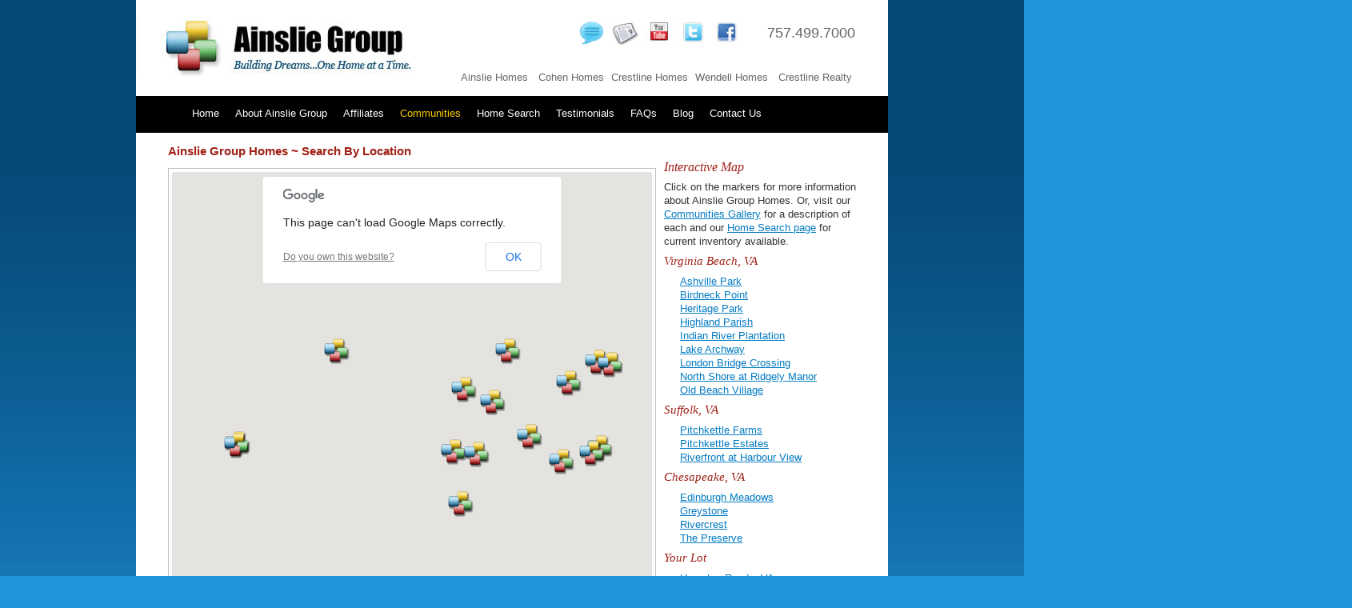

--- FILE ---
content_type: text/html; charset=UTF-8
request_url: http://ainsliegroup.com/locations.php
body_size: 4631
content:
<!DOCTYPE html PUBLIC "-//W3C//DTD XHTML 1.0 Transitional//EN"
"http://www.w3.org/TR/xhtml1/DTD/xhtml1-transitional.dtd"> 
<html xmlns="http://www.w3.org/1999/xhtml"> 
<head>
<title>
	New Homes in Hampton Roads - Locations
</title>
<meta name="description" content="Find your dream home.  Search by interactive map."/> 
<meta name="keywords" content="search,location,interactive,map,communities,hampton roads,virginia beach,chesapeake,suffolk"/> 
<meta http-equiv="content-type" content="text/html; charset=utf-8" />
<link rel="stylesheet" type="text/css" href="reset.css" media="screen" />
<link href="style.css" rel="stylesheet" type="text/css"/>
<link rel="stylesheet" type="text/css" href="css/flex-dropdown.css" />
<link rel="stylesheet" type="text/css" href="css/flex-dropdown.css" />
<script type="text/javascript" src="jquery.min.js"></script>
<style type="text/css">
	html { height: 100% }
	body { height: 100%; margin: 0px; padding: 0px }
	#map_canvas {}
	#mydiv {width: 350px; height: 120px;}
	#mydiv img {padding: 3px; border: 1px solid #c0c0c0; margin-right: 8px;}
	#mydiv b { color: #9f2117; }
	#mydiv { font-size: 13px; }
	#map-right {
		float: right;
		width: 240px;
		padding: 0px 40px 10px 0px;
		font-family: Lucida Sans Unicode, Lucida Grande, sans-serif;
		font-size: 13px;
		line-height: 17px;
	}
	#map-right h2 { 
		padding: 0px 0px 8px 0px;
		font-family: Georgia, Georgia, serif;
		font-size: 16px;
		font-style: italic;
		color: #9f2117;
	}
	#map-right h3 { 
		padding: 8px 0px 8px 0px;
		font-family: Georgia, Georgia, serif;
		font-size: 15px;
		font-style: italic;
		color: #9f2117;
	}

</style> 
<script type="text/javascript" src="js/util.js"></script> 
<script type="text/javascript" src="js/flex-dropdown.js">
/***********************************************
* Flex Level Drop Down Menu- (c) Dynamic Drive DHTML code library (www.dynamicdrive.com)
* This notice MUST stay intact for legal use
* Visit Dynamic Drive at http://www.dynamicdrive.com/ for this script and 100s more
***********************************************/
</script>
<script type="text/javascript"> 
	<!--
	var infowindow;
	var map;

	var iimage;
	//var ishadow;
	var ishape;

	var ghtml;
	var arar = new Array();

	/* k */	
	function openDat (marker,html)
	{  
		if (infowindow) infowindow.close();
		infowindow = new google.maps.InfoWindow({content: html, maxWidth:400});
		infowindow.open(map, marker);
	}

	/* k */	
	function mapPopup (shortname) {
		// shortname is the index, marker is the object, and html is the associated marker html		
		for (var i = 0; i < arar.length; i++) {
			var moose = arar[i];
			if (moose["shortname"] == shortname) {
				openDat(moose["marker"],moose["html"]);
				break;
			}
		}
		//return true;
	}
  
	function createMarker (name,address,loc,url,linkname,mtext,picname,latlng) {
		var marker = new google.maps.Marker({position: latlng, map: map, icon: iimage, shape: ishape});
		//var marker = new google.maps.Marker({position: latlng, map: map});

		var html = "<div id=\"mydiv\"><img src=\"images/gmap/" + picname + "\" alt=\"\" style=\"float:left\"/>";
		html += "<b>" + name + "</b> <br/><span class='mapclass'>" + address;
		html += "<br/><a href='" + url + "' target=_blank>" + linkname + "</a>";
		html += "&nbsp;&nbsp;<a href='http://maps.google.com/maps?saddr=start&daddr=" + loc + "' target=_blank>Directions</a>";
		html += "<br/><br/>"+ mtext +"</span></div>";
		ghtml = html;	/* global */
			google.maps.event.addListener(marker, "click", function() {
				if (infowindow) infowindow.close();
				infowindow = new google.maps.InfoWindow({content: html, maxWidth:400});
				infowindow.open(map, marker);
			});
		return marker;
	}  
	
	function setMarkers (data) {
		var shortname;	
		var markers = data.documentElement.getElementsByTagName("marker");
		for (var i = 0; i < markers.length; i++) {
			var latlng = new google.maps.LatLng(parseFloat(markers[i].getAttribute("lat")),parseFloat(markers[i].getAttribute("lng")));
			var marker = createMarker(markers[i].getAttribute("name"), 
				markers[i].getAttribute("address"),
				markers[i].getAttribute("loc"),
				markers[i].getAttribute("url"),
				markers[i].getAttribute("linkname"),
				markers[i].getAttribute("text"),
				markers[i].getAttribute("picname"),
				latlng);
			shortname = markers[i].getAttribute("shortname");
			arar.push({ 'shortname': shortname, 'marker': marker, 'html': ghtml });
		}
	}
	
	function initialize() {
		var myLatlng = new google.maps.LatLng(36.845,-76.3);
		var myOptions = {
			zoom: 10,
			center: myLatlng,
			mapTypeId: google.maps.MapTypeId.ROADMAP
		}
		map = new google.maps.Map(document.getElementById("map_canvas"), myOptions);
		iimage = new google.maps.MarkerImage('images/gmap/pillow33.png',
			new google.maps.Size(33, 33),
			// The origin for this image is 0,0.
			new google.maps.Point(0,0),
			// The anchor for this image is the base  at 0,32.
			new google.maps.Point(0, 33));
		/*
		ishadow = new google.maps.MarkerImage('images/gmap/pillowshadow33.png',
			// The shadow image is larger in the horizontal dimension
			// while the position and offset are the same as for the main image.
			new google.maps.Size(33, 28),
			new google.maps.Point(0,0),
			new google.maps.Point(0, 32));
			// Shapes define the clickable region of the icon.
			// The type defines an HTML <area> element 'poly' which
			// traces out a polygon as a series of X,Y points. The final
			// coordinate closes the poly by connecting to the first
			// coordinate.
			*/
		ishape = {
			coord: [1, 1, 1, 28, 28, 28, 28 , 1],
			type: 'poly'
			};
		downloadUrl("xml/marker.data.xml",setMarkers);
	}
	
	function detectBrowser() {
	  var useragent = navigator.userAgent;
	  var mapdiv = document.getElementById("map_canvas");
/*	    
	  if (useragent.indexOf('iPhone') != -1 || useragent.indexOf('Android') != -1 ) {
	    mapdiv.style.width = '100%';
	    mapdiv.style.height = '100%';
	  } else {
	    mapdiv.style.width = '600px';
	    mapdiv.style.height = '540px';
	  }
*/
	    mapdiv.style.width = '600px';
	    mapdiv.style.height = '540px';
	  
	}

	function loadScript() {
		detectBrowser();
		var script = document.createElement("script");
		script.type = "text/javascript";
		script.src = "http://maps.google.com/maps/api/js?sensor=false&callback=initialize";
		document.body.appendChild(script);
	}

	jQuery(document).ready(function($){
		
		var $anchors=$('*[data-flexmenu]')
		$anchors.each(function(){
			$(this).addflexmenu(this.getAttribute('data-flexmenu'))
		});

	});

	window.onload = loadScript;
	-->
</script> 
</head>
<body>
<div id="wrapper">
		<div id="masthead">
		<a href="/index.php"><img src="/images/logo.jpg" alt="Ainslie Group" id="logo"/></a>
		<div id="company-links">
			<a href="/ainslie-homes.php">Ainslie Homes</a>&nbsp;
			<a href="/cohen-homes.php">Cohen Homes</a>
			<a href="/crestline-homes.php">Crestline Homes</a>
			<a href="/wendell-homes.php">Wendell Homes</a>&nbsp;
			<a href="/crestline-realty.php">Crestline Realty</a>
		</div> <!-- company-links -->
		<div id="social-media">
			<a href="/blog" title="Read Our Blog"><img src="/images/blog.jpg" alt="Read Our Blog" class="social-icon" border="0"/></a>
			<a href="/contact.php" title="Sign Up for Our Newsletter"><img src="/images/newsletter.jpg" alt="Sign Up for Our Newsletter" class="social-icon" border="0"/></a>
			<a href="http://www.youtube.com/user/AinslieGroup" target="_blank" title="Watch Us on Youtube"><img src="/images/youtube.jpg" alt="Watch Us on Youtube" class="social-icon" border="0"/></a>
			<a href="http://twitter.com/#!/ainsliegroup1" target="_blank" title="Follow Us on Twitter"><img src="/images/twitter.jpg" alt="Follow Us on Twitter" class="social-icon" border="0"/></a>
			<a href="http://www.facebook.com/pages/Ainslie-Group/141816585866381" target="_blank"  title="Like Us on Facebook"><img src="/images/facebook.jpg" alt="Like Us on Facebook" class="social-icon" border="0"/></a>
		</div>
		<div id="mast-phone"><a href="tel:757-499-7000">757.499.7000</a></div>
	</div> <!-- masthead -->
	<div id="navbar">
		<ul>
		<li><a href="/index.php" >Home</a></li>
		<li><a href="/about.php"  data-flexmenu="flexmenu-about">About Ainslie Group</a></li>
		<li><a href="/affiliates.php"  data-flexmenu="flexmenu-affiliates">Affiliates</a></li>
		<li><a href="/communities.php" class="active" data-flexmenu="flexmenu-communities">Communities</a></li>
		<li><a href="/dreamsearch/index.php"  data-flexmenu="flexmenu-homesearch">Home Search</a></li>
		<li><a href="/testimonials.php"  data-flexmenu="flexmenu-testimonial">Testimonials</a></li>
		<li><a href="/faqs.php"  data-flexmenu="flexmenu-faqs">FAQs</a></li>
		<li><a href="/blog"  data-flexmenu="flexmenu-news">Blog</a></li>
		<li><a href="/contact.php"  data-flexmenu="flexmenu-contact">Contact Us</a></li>
		</ul>
	</div> <!-- navbar -->
	

<ul id="flexmenu-about" class="flexdropdownmenu"> 
	<li><a href="/jeff-john-bios.php">Meet Jeff &amp; John Ainslie</a></li> 
	<li><a href="/green-building.php">Green Building</a></li> 
</ul>
<ul id="flexmenu-affiliates" class="flexdropdownmenu"> 
	<li><a href="/ainslie-homes.php">Ainslie Homes</a></li> 
	<li><a href="/cohen-homes.php">Cohen Homes</a></li> 
	<li><a href="/crestline-homes.php">Crestline Homes</a></li> 
	<li><a href="/wendell-homes.php">Wendell Homes</a></li> 
	<li><a href="/crestline-realty.php">Crestline Realty</a></li> 
</ul>
<ul id="flexmenu-communities" class="flexdropdownmenu"> 
	<li><a href="/communities.php?page=communities-vbid">Virginia Beach</a>
		<ul>
			<li><a href="/communities/ashville-park.php">Ashville Park</a></li> 
			<li><a href="/communities/birdneck-point.php">Birdneck Point</a></li> 
			<li><a href="/communities/heritage-park.php">Heritage Park</a></li> 
			<li><a href="/communities/highland-parish.php">Highland Parish</a></li> 
			<li><a href="/communities/indian-river-plantation.php">Indian River Plantation</a></li> 
			<li><a href="/communities/lake-archway.php">Lake Archway</a></li> 
			<li><a href="/communities/london-bridge-crossing.php">London Bridge Crossing</a></li> 
			<li><a href="/communities/north-shore.php">North Shore At Ridgely Manor</a></li> 
			<li><a href="/communities/old-beach-village.php">Old Beach Village</a></li> 
		</ul>
	</li> 
	<li><a href="/communities.php?page=communities-chesaid">Chesapeake</a>
		<ul>
			<li><a href="/communities/edinburgh-meadows.php">Edinburgh Meadows</a></li> 
			<li><a href="/communities/greystone.php">Greystone</a></li> 
			<li><a href="/communities/rivercrest.php">Rivercrest</a></li> 
			<li><a href="/communities/preserve.php">The Preserve</a></li> 
		</ul>
	</li> 
	<li><a href="/communities.php?page=communities-suffid">Suffolk</a>
		<ul>
			<li><a href="/communities/pitchkettle-estates.php">Pitchkettle Estates</a></li> 
			<li><a href="/communities/pitchkettle-farms.php">Pitchkettle Farms</a></li> 
			<li><a href="/communities/riverfront.php">Riverfront at Harbour View</a></li> 
		</ul>
	</li> 
</ul>
<ul id="flexmenu-homesearch" class="flexdropdownmenu"> 
	<li><a href="/dreamsearch/index.php">Search by Criteria</a></li> 
	<li><a href="/locations.php">Search by Map</a></li> 
	<li><a href="/affiliates.php">Search by Builder</a></li> 
</ul>
<ul id="flexmenu-contact" class="flexdropdownmenu"> 
	<li><a href="/contact.php">Register for News</a></li> 
</ul>	
	<div id="content">
		<div id="content-wide">
			<h1>Ainslie Group Homes ~ Search By Location</h1>

<div style="float:left; margin: 10px 10px 0px 40px; padding: 4px; border: 1px solid #c0c0c0;">
	<div id="map_canvas">
	</div>
</div>
<div id="map-right">
	<h2>Interactive Map</h2>
	Click on the markers for more information about Ainslie Group Homes. Or, visit our 
	<a href="communities.php">Communities Gallery</a> 
	for a description of each and our 
	<a href="dreamsearch">Home Search page</a>
	for current inventory available.
	<br/>

	<h3>Virginia Beach, VA</h3>
	<div class="indent">
	<a href="javascript:mapPopup('ashville');">Ashville Park</a><br/>
	<a href="javascript:mapPopup('birdneck');">Birdneck Point</a><br/>
	<a href="javascript:mapPopup('heritage');">Heritage Park</a><br/>
	<a href="javascript:mapPopup('highland');">Highland Parish</a><br/>
	<a href="javascript:mapPopup('indian');">Indian River Plantation</a><br/>
	<a href="javascript:mapPopup('lakearchway');">Lake Archway</a><br/>
	<a href="javascript:mapPopup('londonbridge');">London Bridge Crossing</a><br/>
	<a href="javascript:mapPopup('northshore');">North Shore at Ridgely Manor</a><br/>
	<a href="javascript:mapPopup('oldbeach');">Old Beach Village</a><br/>
	</div>

	<h3>Suffolk, VA</h3>
	<div class="indent">
	<a href="javascript:mapPopup('pitchfarms');">Pitchkettle Farms</a><br/>
	<a href="javascript:mapPopup('pitchestates');">Pitchkettle Estates</a><br/>
	<a href="javascript:mapPopup('riverfront');">Riverfront at Harbour View</a><br/>
	</div>

	<h3>Chesapeake, VA</h3>
	<div class="indent">
	<a href="javascript:mapPopup('edinburgh');">Edinburgh Meadows</a><br/>
	<a href="javascript:mapPopup('greystone');">Greystone</a><br/>
	<a href="javascript:mapPopup('rivercrest');">Rivercrest</a><br/>
	<a href="javascript:mapPopup('preserve');">The Preserve</a><br/>
	</div>

	<h3>Your Lot</h3>
	<div class="indent">
	<a href="communities.php">Hampton Roads, VA</a><br/>
	</div>
</div>	

		</div> <!-- content-wide -->
		
		<div id="content-right" style="margin-top: 40px;">
			<p style="text-align: right">
			</p>
		</div> <!-- content-right -->
		<br clear="all"/>
	</div> <!-- content -->

<!-- footer.inc.php -->
	<div id="footer">

	<!-- nothing -->

		<p>
		389 Edwin Dr. Virginia Beach VA 23462  &nbsp;|&nbsp;
		CALL (757) 499-7000 &nbsp;|&nbsp;
		<a href="/contact.php">Email Ainslie Group</a> &nbsp;|&nbsp;
		<a href="/privacy.php">Privacy Policy</a> &nbsp;|&nbsp;
		<a href="/terms.php">Terms and Conditions</a> &nbsp;|&nbsp;
		Copyright 2011 Ainslie Group
		</p>
	</div> <!-- footer xx-->

<script type="text/javascript">

  var _gaq = _gaq || [];
  _gaq.push(['_setAccount', 'UA-4348852-36']);
  _gaq.push(['_trackPageview']);

  (function() {
    var ga = document.createElement('script'); ga.type = 'text/javascript'; ga.async = true;
    ga.src = ('https:' == document.location.protocol ? 'https://ssl' : 'http://www') + '.google-analytics.com/ga.js';
    var s = document.getElementsByTagName('script')[0]; s.parentNode.insertBefore(ga, s);
  })();

</script>
</div> <!-- wrapper -->
</body>
</html>


--- FILE ---
content_type: text/css
request_url: http://ainsliegroup.com/style.css
body_size: 1867
content:
body, html {
	margin:0;
	padding:0;
	background: #2194DD url('images/background-grad.jpg') repeat-x;
	font-family: Lucida Sans Unicode, Lucida Grande, sans-serif;
	text-shadow: 0 0 0 #ffffff;
}

h1, strong {
	color: #9f2117;
	font-family: Lucida Sans Unicode, Lucida Grande, sans-serif;
	font-size: 15px;
	font-weight: bold;
}
h2 {
	color: #9f2117;
	font-size: 14px;
}
h3 {
	color: #047bc3;
	font-size: 16px;
	padding: 15px 0px 8px 0px;
}
strong {
	color: #9f2117;
	font-family: Lucida Sans Unicode, Lucida Grande, sans-serif;
	font-size: 15px;
}

a, a:visited {
	color: #047bc3;
}

b {
	font-weight: bold;
}

em {
	font-style: italic;
}

#wrapper {
	width: 940px;
	margin: 0 auto;
}

#masthead {
	position: relative;
	height: 120px;
	width: 940px;
	background: #ffffff;
	text-align: left;
}
	#masthead a {
		color: #666666;
		font-size: 13px;
		text-decoration: none;
		padding-right: 5px;
	}
	#masthead a:hover {
		color: #9f2117;
		text-decoration: underline;
	}
#company-links {
	position: absolute;
	top: 90px;
	right: 40px;
	color: #666666;
	font-size: 13px;
}
#social-media {
	position: absolute;
	height: 40px;
	top: 20px;
	right: 180px;
}
#mast-phone {
	position: absolute;
	top: 32px;
	right: 36px;
}
	#mast-phone a {
		font-size: 18px;
	}


#navbar {
	height: 46px;
	width: 940px;
	background: #000000;
}
	#navbar ul {
		float: left;
		padding-top: 15px;
		padding-left: 60px;
	}
	#navbar li {
		float: left;
		margin: 0 10px;
		list-style: none;
		font-family: Lucida Sans Unicode, Lucida Grande, sans-serif;
		font-size: 13px;
		color: #FFFFFF;
		text-shadow: 0 0 0 #000;
	}
	#navbar li a
	{
		text-decoration: none;
		text-align: center;
		color: #FFFFFF;
		margin: 0px;
		padding: 0px;
		float: none;
		font-style: normal;;
	
	}
	#navbar li a:hover
	{
		color: #fbcb05;
		text-decoration: underline;
	}
	#navbar .active {
		color: #fbcb05;
	}

#tri-bar {
	width: 924px; /* account for padding */
	height: 80px;
	background: #ffffff;
	padding-left: 16px;
}
	#tri-bar img {
		float: left;
		padding-top: 19px;
		padding-left: 28px;
	}
	
#content {
	background: #ffffff;
	background-color: #ffffff;
	color: #333333;
	padding-bottom: 60px;
	width: 940px;
}
	#content-nav {
		float: right;
		font-family: Lucida Sans Unicode, Lucida Grande, sans-serif;
		font-size: 13px;
		padding: 15px 45px 4px 0px;
	}
		#content-nav a {
			padding-right: 15px;
		}
	
	#content-main {
		background: #ffffff;
		float: left;
		width: 630px;
	}
	
	#content-main h1 {
		padding: 15px 0px 4px 40px;
	}
	#content-main h2 {
		padding: 15px 0px 4px 40px;
	}
	#content-main p {	
		padding: 8px 10px 0px 40px;
		font-family: Lucida Sans Unicode, Lucida Grande, sans-serif;
		font-size: 13px;
		line-height: 22px;
	}
	#content-main ul {
		padding: 8px 0px 10px 54px;
		font-family: Lucida Sans Unicode, Lucida Grande, sans-serif;
		font-size: 13px;
		line-height: 18px;
		list-style: disc;
	}

	#content-wide h1 {
		padding: 15px 0px 4px 40px;
		width: 860px;
	}
	#content-wide h2 {
		padding: 15px 0px 4px 40px;
		width: 860px;
	}
	#content-wide p {	
		padding: 8px 40px 10px 40px;
		font-family: Lucida Sans Unicode, Lucida Grande, sans-serif;
		font-size: 13px;
		line-height: 24px;
	}
	#content-wide ul {
		padding: 0px;
		font-family: Lucida Sans Unicode, Lucida Grande, sans-serif;
		font-size: 13px;
		line-height: 18px;
		list-style: disc;
	}
	#content-left {
		padding-top: 10px;
		padding-left: 40px;
		float: left;
		width: 290px;
	}
		#content-left h2 {
			margin: 0px;
			padding: 0px;
		}
		#content-left p {
			padding: 0px 0px 10px 0px;
			width: 290px;
		}
		#content-left p.index-news {
			font-family: Lucida Sans Unicode, Lucida Grande, sans-serif;
			font-size: 12px; 
			line-height: 15px; 
			font-style: normal;
		}

	#content-right { /* dual use id - careful */
		padding-top: 10px;
		float: right;
		width: 290px;
	}
		#content-right h2 {
			margin: 0px;
			padding: 0px;
		}
		#content-right p {
			padding: 0px 0px 10px 0px;
			width: 260px;
			font-family: Lucida Sans Unicode, Lucida Grande, sans-serif;
			font-size: 13px;
			line-height: 16px;
		}
		#content-right strong {
			font-weight: bold;
			font-size: 14px;
			line-height: 17px;
		}
		#content-right.bigger p {
			font-size: 14px;
			line-height: 17px;
		}

	#content-right2 {
		float: right;
		width: 245px;
		margin-top: 30px;
		padding: 0px 0px 10px 0px;
		font-family: Lucida Sans Unicode, Lucida Grande, sans-serif;
		font-size: 13px;
		line-height: 17px;
	}
	#content-right2 h2 {
		margin-bottom: 10px;
	}
	#content-right2 h2 a { 
		padding: 0px 0px 8px 0px;
		font-size: 16px;
		color: #9f2117;
	}
	#content-right2 h3 { 
		padding: 8px 0px 4px 0px;
		font-size: 14px;
		color: #000;
	}
	#content-right2 p {
		padding-bottom: 8px;
		padding-right: 40px;
	}
		
		
	#content-right3 { 
		float: right;
		width: 200px;
		margin-top: 30px;
		font-family: Lucida Sans Unicode, Lucida Grande, sans-serif;
		font-size: 13px;
		line-height: 17px;
		padding: 0px 20px 0px 10px;
	}
		#content-right3 p {
			width: 200px;
			padding: 0px 0px 10px 0px;
			font-family: Lucida Sans Unicode, Lucida Grande, sans-serif;
		}
		#content-right3 strong {
			font-weight: bold;
			font-size: 13px;
			line-height: 17px;
		}

		
	#featured-homes {
		background: #ffffff;
		float: right;
		width: 260px;
		padding-left: 10px;
		padding-right: 40px;
		text-align: center;
	}

#community-gallery {
	margin: 10px 0px 0px 40px;
	text-align: center;
	font-family: Lucida Sans Unicode, Lucida Grande, sans-serif;
	font-size: 12px;
	color: #333333;
}
	#community-gallery h2 {
		width: 630px; 
		height: 22px; 
		padding: 0px;
		background: #054978; 
		color: #FFFFFF; 
		text-align: center;
		font-size: 15px;
		line-height: 22px;
		
	}
	#community-gallery div {
		float: left;
		padding: 8px;
		width: 194px;
	}
	#community-gallery div img {
		padding-bottom: 8px;
	}

#footer {
	position: relative;
	clear:both;
	width: 940px;
	height: 62px;
	background: url('images/footerbar.jpg') no-repeat;
	text-align: center;
}
	#footer p {
		font-size: 11px;
		color: #ffffff;
		padding-top: 15px;
	}
	
	#footer a, #footer a:visited {
		color: #ffffff;
	}
	
#external {
	width: 940px;
	text-align: center;
	background: none;
	padding: 0;
	margin: 0;
	margin: auto;
}
#external a, #external a:visited {
	color: #c0c0c0;
	font-size: 11px;
	line-height: 24px;
}

#communities-tabs {
	padding-left: 20px;
}
* html #footer {
	height:1px;
}

#logo {
	/*padding-top: 20px;*/
	position: absolute;
	top: 20px;
	left: 0px;
}

.photo-inline {
	padding: 4px 0px 4px 40px;	
}

.indent {
	padding-left: 20px;
}

.content-photo {
	margin-left: 40px;
	padding: 4px;
	border: 1px solid #c0c0c0;
}
.bio-photo {
	margin: 6px 6px 6px 40px;
	padding: 4px;
	border: 1px solid #c0c0c0;
}

.thumb-community span {
	color: #9f2117;
	font-weight: bold;
}

.social-icon {
	/*float: left;*/
}

.shadow {
	-moz-box-shadow: 3px 3px 4px #000;
	-webkit-box-shadow: 3px 3px 4px #000;
	box-shadow: 3px 3px 4px #000;
	/* For IE 8 */
	-ms-filter: "progid:DXImageTransform.Microsoft.Shadow(Strength=4, Direction=135, Color='#000000')";
	/* For IE 5.5 - 7 */
	filter: progid:DXImageTransform.Microsoft.Shadow(Strength=4, Direction=135, Color='#000000');
}

.top {
	font-size: 11px;
	padding-left: 10px;
}


.featured_listings_block {
	text-align: left;
	padding: 8px 0px 8px 8px;
	border-bottom: 1px solid #c0c0c0;
	font-family: Lucida Sans Unicode, Lucida Grande, sans-serif;
	font-size: 13px;
	text-shadow: 0 0 0 #ffffff;
	line-height: 15px;
}

#featured_listings_horizontal .featured_listings_block {
	float: left;
	width: 135px;	
	height: 150px;
	text-align: center;
}

.featured_listings_block a {	
	font-family: Lucida Sans Unicode, Lucida Grande, sans-serif;
	font-size: 13px;
	text-shadow: 0 0 0 #ffffff;
	color: #047bc3;
}

.featured_listings_block img {
}

.featured_listings_vertical_thumb {
	padding: 3px;
	border: 1px solid #c0c0c0;
}
.featured_listings_horizontal_thumb {
	padding: 3px;
	border: 1px solid #c0c0c0;
}

.thumb img {
	margin-bottom: 10px;
}

.agent-table img {
	padding: 3px;
	border: 1px solid #c0c0c0;
}

--- FILE ---
content_type: text/css
request_url: http://ainsliegroup.com/css/flex-dropdown.css
body_size: 567
content:

.flexdropdownmenu, .flexdropdownmenu ul { /*topmost and sub ULs, respectively*/
	font-family: Lucida Sans Unicode, Lucida Grande, sans-serif;
	font-size: 13px;
	color: #FFFFFF;
	text-shadow: 0 0 0 #000;
	margin: 0;
	padding: 0;
	position: absolute;
	left: 0;
	top: 0;
	list-style-type: none;
	background: white;
	border: 1px solid #ffffff;
	border-bottom-width: 0;
	visibility: hidden;
	display: none; /*collapse all sub menus to begin with*/
	box-shadow: 3px 3px 8px #818181; /*shadow for CSS3 capable browsers.*/
	-webkit-box-shadow: 3px 3px 8px #818181;
	-moz-box-shadow: 3px 3px 8px #818181;
}


.flexdropdownmenu li {
	position: relative;
}

.flexdropdownmenu li a {
	display: block;
	width: 190px; /*width of menu (not including side paddings)*/
	color: black;
	background: #f7d557;
	border-bottom: 1px solid #FFFFFF;
	text-decoration: none;
	padding: 8px 5px;
}

* html .flexdropdownmenu li { /*IE6 CSS hack*/
	display: inline-block;
	width: 170px; /*width of menu (include side paddings of LI A*/
}

.flexdropdownmenu li a:hover, .flexdropdownmenu li.selected>a {
	background: #f7d557;
	text-decoration: underline;
}

.rightarrowclass {
	position: absolute;
	top: 6px;
	right: 5px;
}


--- FILE ---
content_type: application/xml
request_url: http://ainsliegroup.com/xml/marker.data.xml
body_size: 1466
content:
<markers>
<marker shortname="ashville" name="Ashville Park" address="Virginia Beach, VA" 
	lat="36.73585833333333" lng="-76.01363341942978" url="communities/ashville-park.php" linkname="Community" text="Custom Homes from the $700s" loc="36.73585833333333,-76.01363341942978" picname="map_ashvillepark.jpg" />
<marker shortname="birdneck" name="Birdneck Point" address="Virginia Beach, VA" 
	lat="36.861008410503" lng="-76.00321547508015" url="communities/birdneck-pointe.php" linkname="Community" text="Custom Homes from $1 Million+" loc="36.861008410503,-76.00321547508015" picname="map-birdneckpoint.jpg" />
<marker shortname="heritage" name="Heritage Park" address="Virginia Beach, VA" 
	lat="36.74306372198626" lng="-75.99967535657062" url="communities/heritage-park.php" linkname="Community" text="Custom Homes from the Mid $500s" loc="36.74306372198626,-75.99967535657062" picname="map_heritagepark.jpg" />
<marker shortname="highland" name="Highland Parish" address="Virginia Beach, VA" 
	lat="36.7587393960769" lng="-76.11992063153697" url="communities/highland-parish.php" linkname="Community" text="From the Mid $400s.&lt;br/&gt;4-6 Bedrooms, 2.5 Baths&lt;br/&gt;2575-4000 Sq. Ft.&lt;br/&gt;Choose from 5 floor plans." loc="36.7587393960769,-76.11992063153697" picname="map_highlandparish.jpg" />
<marker shortname="indian" name="Indian River Plantation" address="Virginia Beach, VA" 
	lat="36.724529107884" lng="-76.0655046065127" url="communities/indian-river-plantation.php" linkname="Community" text="Custom Homes&lt;br/&gt;from the Mid $700s&lt;br/&gt;4-6 Bedrooms, 3.5 Baths&lt;br/&gt;3180+Sq. Ft." loc="36.724529107884,-76.0655046065127" picname="map_indianriverplant.jpg" />
<marker shortname="lakearchway" name="Lake Archway" address="Virginia Beach, VA" 
	lat="36.80554166666666" lng="-76.18343200765564" url="communities/lake-archway.php" linkname="Community" text="From the Low $300s&lt;br/&gt;3.5 Bedrooms, 2.5 Baths&lt;br/&gt;2115-3429 Sq. Ft.&lt;br/&gt;Choose from 4 floor plans." loc="36.80554166666666,-76.18343200765564" picname="map_lakearchway.jpg" />
<marker shortname="londonbridge" name="London Bridge Crossing" address="Virginia Beach, VA" 
	lat="36.8328534593541" lng="-76.05217050100534" url="communities/london-bridge-crossing.php" linkname="Community" text="From the Low $300s&lt;br/&gt;3-5 Bedrooms, 2.5 Baths&lt;br/&gt;2188-3429 Sq. Ft.&lt;br/&gt;Choose from 4 floor plans." loc="36.8328534593541,-76.05217050100534" picname="map_londonbridgecrossing.jpg" />
<marker shortname="northshore" name="North Shore at Ridgely Manor" address="Virginia Beach, VA" 
	lat="36.87600145736917" lng="-76.15728688525252" url="communities/north-shore.php" linkname="Community" text="Custom Homes from $600,000 to $1.25 Million" loc="36.87600145736917,-76.15728688525252" picname="map_northshore.jpg" />
<marker shortname="oldbeach" name="Old Beach Village" address="Virginia Beach, VA" 
	lat="36.85741081792051" lng="-75.9818393763633" url="communities/old-beach-village.php" linkname="Community" text="Lofts and Condominiums from the High $299,900&lt;br/&gt;1-4 Bedrooms, 1-2.5 Baths&lt;br/&gt;900-2600 Sq. Ft." loc="36.85741081792051,-75.9818393763633" picname="map_oldbeachvillage.jpg" />
<marker shortname="pitchfarms" name="Pitchkettle Farms" address="Suffolk, VA" 
	lat="36.74824417179999" lng="-76.62201401914545" url="communities/pitchkettle-farms.php" linkname="Community" text="From the High $300s&lt;br/&gt;4-6 Bedrooms, 2.5 Baths&lt;br/&gt;2575-4000 Sq. Ft.&lt;br/&gt;Choose from 5 floor plans." loc="36.74824417179999,-76.623545" picname="map_pitchkettlefarms.jpg" />
<marker shortname="pitchestates" name="Pitchkettle Estates" address="Suffolk, VA" 
	lat="36.746192" lng="-76.622279" url="communities/pitchkettle-estates.php" linkname="Community" text="Custom Homes&lt;br/&gt;from the $600s&lt;br/&gt;3-6 Bedrooms, 2.5+ Baths&lt;br/&gt;3879-5000+ Sq. Ft." loc="36.746192,-76.622279" picname="map-pitchkettle-estates.jpg" />
<marker shortname="riverfront" name="Riverfront&lt;br/&gt;at Harbour View" address="Suffolk, VA" 
	lat="36.87608589568202" lng="-76.45053591552758" url="communities/riverfront.php" linkname="Community" text="Custom Homes&lt;br/&gt;from the Mid $500s&lt;br/&gt;4-6 Bedrooms, 3-5 Baths&lt;br/&gt;3200-4000+ Sq. Ft." loc="36.87608589568202,-76.45053591552758" picname="map_riverfront.jpg" />	
<marker shortname="edinburgh" name="Edinburgh Meadows" address="Chesapeake, VA" 
	lat="36.66657579473014" lng="-76.23813532890198" url="communities/edinburgh-meadows.php" linkname="Community" text="Custom Homes&lt;br/&gt;from the $700s&lt;br/&gt;4-6+ Bedrooms, 3-5 Baths&lt;br/&gt;3500-9500+ Sq. Ft." loc="36.66657579473014,-76.23813532890198" picname="map_edinburghmeadows.jpg" />
<marker shortname="greystone" name="Greystone" address="Chesapeake, VA" 
	lat="36.73449166666667" lng="-76.21040624412734" url="communities/greystone.php" linkname="Community" text="Custom Homes from&lt;br/&gt;the $500s&lt;br/&gt;4-6 Bedrooms, 3-5 Baths&lt;br/&gt;3200-4000 Sq. Ft." loc="36.73449166666667,-76.21040624412734" picname="map_greystone.jpg" />
<marker shortname="rivercrest" name="Rivercrest" address="Chesapeake, VA" 
	lat="36.82382720336886" lng="-76.23256856356257" url="communities/rivercrest.php" linkname="Community" text="Waterfront Condos&lt;br/&gt;from the High $200s&lt;br/&gt;3-4 Bedrooms, 2.5 Baths&lt;br/&gt;2413-3825 Sq. Ft.&lt;br/&gt;Choose from 2 floor plans." loc="36.82382720336886,-76.23256856356257" picname="map_rivercrest.jpg" />
<marker shortname="preserve" name="The Preserve" address="Chesapeake, VA" 
	lat="36.73793537359342" lng="-76.25096182250384" url="communities/preserve.php" linkname="Community" text="From the $400s&lt;br/&gt;3-5 Bedrooms, 2.5-3 Baths&lt;br/&gt;2413-3825 Sq. Ft.&lt;br/&gt;Choose from 2 floor plans." loc="36.73793537359342,-76.25096182250384" picname="map_thepreserve.jpg" />
</markers>
